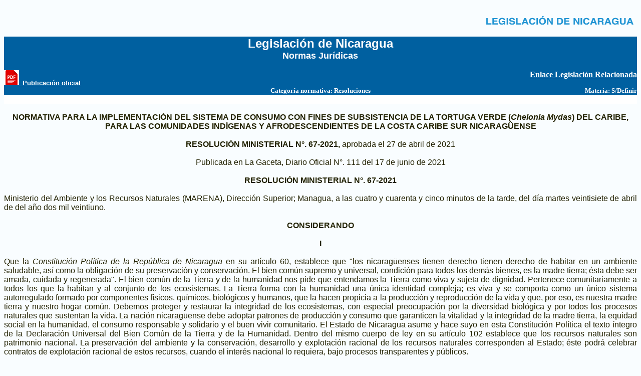

--- FILE ---
content_type: text/html; charset=ISO-8859-1
request_url: http://legislacion.asamblea.gob.ni/__062569d000710dd9.nsf/09cf45d6fc893868062572650059911e/d1a2c6f81c7a3c0a062586f8005b5c33
body_size: 9560
content:
<!DOCTYPE HTML PUBLIC "-//W3C//DTD HTML 4.01 Transitional//EN">
<html>
<head>
<title>Normativa para la Implementación del Sistema de Consumo con Fines de Subsistencia de la Tortuga Verde (Chelonia Mydas) del Caribe, para las Comunidades Indígenas y Afrodescendientes de la Costa Caribe Sur Nicaragüense.</title>
<script language="JavaScript" type="text/javascript">
<!-- 
document._domino_target = "_self";
function _doClick(v, o, t) {
  var returnValue = false;
  var url="/__062569d000710dd9.nsf/09cf45d6fc893868062572650059911e/d1a2c6f81c7a3c0a062586f8005b5c33?OpenDocument&Click=" + v;
  if (o.href != null) {
    o.href = url;
    returnValue = true;
  } else {
    if (t == null)
      t = document._domino_target;
    window.open(url, t);
  }
  return returnValue;
}
// -->
</script>
</head>
<body text="#000000" bgcolor="#F9FDFF" onclick="//confirm('Gracias por 	hacer click!!!') //Muestra Aceptar Cancelar//alert('Gracias por 	hacer click!!!'); //Muestra Aceptar" onload="varPub = window.document.forms[0].Publicado.valueif (varPub == &quot;No&quot;) {  window.open(&quot;https://www.asamblea.gob.ni/&quot;);}">

<form action=""><table width="100%">
  <tbody>
    <tr>
      <td class="left">
        
      </td>
      <td align="right">
        <a href="http://legislacion.asamblea.gob.ni/Normaweb.nsf/xpMainDIL.xsp"><img src="http://legislacion.asamblea.gob.ni/img/legisnic.PNG" style="width:302px;height:59px;"></a>
      </td>
    </tr>
  </tbody>
</table>
<table width="100%" border="0" cellspacing="0" cellpadding="0">
<tr valign="top"><td width="33%" bgcolor="#0060A0"><img width="1" height="1" src="/icons/ecblank.gif" border="0" alt=""></td><td width="33%" bgcolor="#0060A0"><div align="center"><b><font size="5" color="#FFFFFF" face="Arial">Legislación de Nicaragua</font></b><br>
<b><font size="4" color="#FFFFFF" face="Arial">Normas Jurídicas</font></b></div></td><td width="33%" bgcolor="#0060A0"><img width="1" height="1" src="/icons/ecblank.gif" border="0" alt=""></td></tr>

<tr valign="top"><td width="33%" bgcolor="#0060A0"><img width="1" height="1" src="/icons/ecblank.gif" border="0" alt=""></td><td width="33%" bgcolor="#0060A0"><font color="#0060A0" face="Arial">...</font></td><td width="33%" bgcolor="#0060A0"><img width="1" height="1" src="/icons/ecblank.gif" border="0" alt=""></td></tr>

<tr valign="top"><td width="33%" bgcolor="#0060A0"><img src="http://legislacion.asamblea.gob.ni/img/Img_PDF.JPG"><img src="/normaweb.nsf/Img_PDF.JPG?OpenImageResource" width="0" height="0"><a href="" onclick="return _doClick('062569D000710DD9.036abb82ad16c031062568a1005b2f3f/$Body/0.310C', this, null)"><b><font size="2" color="#FFFFFF" face="Arial">_Publicación oficial</font></b></a></td><td width="33%" bgcolor="#0060A0"><img width="1" height="1" src="/icons/ecblank.gif" border="0" alt=""></td><td width="33%" bgcolor="#0060A0"><p style="text-align:right"><a href="http://legislacion.asamblea.gob.ni/Normaweb.nsf/xpIndice.xsp?documentId=4DB8094CC32261DC062586F800660269&action=openDocument" style="color:white"><b>Enlace Legislación Relacionada <b/></a></p></td></tr>

<tr valign="top"><td width="33%" bgcolor="#0060A0"><img width="1" height="1" src="/icons/ecblank.gif" border="0" alt=""></td><td width="33%" bgcolor="#0060A0"><div align="center"><b><font size="2" color="#FFFFFF" face="Tahoma">Categoría normativa: </font></b><b><font size="2" color="#FFFFFF" face="Tahoma">Resoluciones</font></b></div></td><td width="33%" bgcolor="#0060A0"><div align="right"><b><font size="2" color="#FFFFFF" face="Tahoma">Materia:</font></b><font size="2" color="#FFFFFF" face="Tahoma"> </font><b><font size="2" color="#FFFFFF" face="Tahoma">S/Definir</font></b></div></td></tr>

<tr valign="top"><td width="33%" bgcolor="#FFFFFF"><img width="1" height="1" src="/icons/ecblank.gif" border="0" alt=""></td><td width="33%" bgcolor="#FFFFFF"><img width="1" height="1" src="/icons/ecblank.gif" border="0" alt=""></td><td width="33%" bgcolor="#FFFFFF"></br>
</td></tr>
</table>
</br><STYLE type="text/css">
<!--
.justifyText{text-align:justify;}
//-->
</STYLE>
<DIV CLASS="justifyText">
<div align="center"><b><font color="#212100" face="Arial">NORMATIVA PARA LA IMPLEMENTACIÓN DEL SISTEMA DE CONSUMO CON FINES DE SUBSISTENCIA DE LA TORTUGA VERDE (</font></b><b><i><font color="#212100" face="Arial">Chelonia Mydas</font></i></b><b><font color="#212100" face="Arial">) DEL CARIBE, PARA LAS COMUNIDADES INDÍGENAS Y AFRODESCENDIENTES DE LA COSTA CARIBE SUR NICARAGÜENSE</font></b><br>
<br>
<b><font color="#212100" face="Arial">RESOLUCIÓN MINISTERIAL N°. 67-2021, </font></b><font color="#212100" face="Arial">aprobada el 27 de abril de 2021</font><br>
<br>
<font color="#212100" face="Arial">Publicada en La Gaceta, Diario Oficial N°. 111 del 17 de junio de 2021</font><br>
<br>
<b><font color="#212100" face="Arial">RESOLUCIÓN MINISTERIAL N°. 67-2021</font></b></div><br>
<font color="#212100" face="Arial">Ministerio del Ambiente y los Recursos Naturales (MARENA), Dirección Superior; Managua, a las cuatro y cuarenta y cinco minutos de la tarde, del día martes veintisiete de abril de del año dos mil veintiuno.</font><div align="center"><br>
<b><font color="#212100" face="Arial">CONSIDERANDO</font></b><br>
<br>
<b><font color="#212100" face="Arial">I</font></b></div><br>
<font color="#212100" face="Arial">Que la </font><i><font color="#212100" face="Arial">Constitución Política de la República de Nicaragua</font></i><font color="#212100" face="Arial"> en su artículo 60, establece que &quot;los nicaragüenses tienen derecho tienen derecho de habitar en un ambiente saludable, así como la obligación de su preservación y conservación. El bien común supremo y universal, condición para todos los demás bienes, es la madre tierra; ésta debe ser amada, cuidada y regenerada&quot;. El bien común de la Tierra y de la humanidad nos pide que entendamos la Tierra como viva y sujeta de dignidad. Pertenece comunitariamente a todos los que la habitan y al conjunto de los ecosistemas. La Tierra forma con la humanidad una única identidad compleja; es viva y se comporta como un único sistema autorregulado formado por componentes físicos, químicos, biológicos y humanos, que la hacen propicia a la producción y reproducción de la vida y que, por eso, es nuestra madre tierra y nuestro hogar común. Debemos proteger y restaurar la integridad de los ecosistemas, con especial preocupación por la diversidad biológica y por todos los procesos naturales que sustentan la vida. La nación nicaragüense debe adoptar patrones de producción y consumo que garanticen la vitalidad y la integridad de la madre tierra, la equidad social en la humanidad, el consumo responsable y solidario y el buen vivir comunitario. El Estado de Nicaragua asume y hace suyo en esta Constitución Política el texto íntegro de la Declaración Universal del Bien Común de la Tierra y de la Humanidad. Dentro del mismo cuerpo de ley en su artículo 102 establece que los recursos naturales son patrimonio nacional. La preservación del ambiente y la conservación, desarrollo y explotación racional de los recursos naturales corresponden al Estado; éste podrá celebrar contratos de explotación racional de estos recursos, cuando el interés nacional lo requiera, bajo procesos transparentes y públicos.</font><div align="center"><br>
<b><font color="#212100" face="Arial">II</font></b></div><br>
<font color="#212100" face="Arial">Que el Ministerio del Ambiente y de los Recursos Naturales (MARENA), de conformidad a lo establecido en la Ley N°. 290. Ley de Organización, Competencia y Procedimientos del Poder Ejecutivo, con reformas incorporadas, artículo 28, inciso a y b, es la instancia del Estado que formula, propone y dirige las políticas nacionales del ambiente, las normas de</font><br>
<font color="#212100" face="Arial">calidad ambiental y supervisa su cumplimiento.</font><div align="center"><br>
<b><font color="#212100" face="Arial">III</font></b></div><br>
<font color="#212100" face="Arial">Que la Ley N°. 217, Ley General del Medio Ambiente y los Recursos Naturales con Reformas Incorporadas, establece en su artículo 4, numeral 3 y 8, que &quot;El criterio de prevención prevalecerá sobre cualquier otro en la gestión pública y privada del ambiente. Así mismo dicha ley dispone en su artículo 64; El Estado podrá otorgar derecho a aprovechar los recursos naturales por concesión, permisos, licencia y cuotas.</font><div align="center"><br>
<b><font color="#212100" face="Arial">IV</font></b></div><br>
<font color="#212100" face="Arial">Que el Decreto 20-2017 &quot;Sistema de Evaluación Ambiental de Permisos y Autorizaciones para el Uso Sostenible de los Recursos Naturales. Tiene por objeto establecer el Sistema de Evaluación Ambiental con las disposiciones administrativas que regulan los permisos, autorizaciones; constancias, avales, cartas de no objeción, que emite el MARENA para el Uso Sostenible de los Recursos Naturales de conformidad con el actual crecimiento económico, social del país.&quot;</font><div align="center"><br>
<b><font color="#212100" face="Arial">V</font></b></div><br>
<font color="#212100" face="Arial">Que el Decreto 01-2007; Reglamento de Áreas Protegidas de Nicaragua, dispone: Que el Ministerio del Ambiente y de los Recursos Naturales, es el ente rector, normativo, directivo y administrador de las áreas protegidas tendrá las siguientes competencias, elaborar los criterios, requisitos y procedimientos administrativos para la realización de actividades de uso, aprovechamiento de recursos naturales y generación de bienes y servicios en las Áreas Protegidas del SINAP.</font><div align="center"><br>
<b><font color="#212100" face="Arial">VI</font></b></div><br>
<font color="#212100" face="Arial">Que el Decreto Ejecutivo 09-2005; Reglamento de la Ley No. 489; Ley de Pesca y Acuicultura, en su artículo 106, dispone; en el caso de la pesca de tortuga marina en la Costa Caribe y aun cuando esta sea considerada como pesca de subsistencia en virtud de la Ley, deberán aplicarse cuando corresponda, las restricciones naturales derivadas de la necesidad de asegurar la sostenibilidad del recurso, en beneficio de la misma comunidad. </font><i><font color="#212100" face="Arial">Estas disposiciones serán establecidas por el MARENA en coordinación con las autoridades regionales a través de Resolución Ministerial.</font></i><div align="center"><br>
<b><font color="#212100" face="Arial">VII</font></b></div><br>
<font color="#212100" face="Arial">Que el Ministerio del Ambiente y los Recursos Naturales, actúa en completa armonía con lo dispuesto en la Ley No. 445, Ley del Régimen de Propiedad Comunal de los Pueblos Indígenas y Comunidades Étnicas de las Regiones Autónomas de la Costa Atlántica de Nicaragua y de los Ríos Bocay, Coco, Indio y Maíz, y de conformidad con la Ley No. 807: &quot;Ley de Conservación y Utilización Sostenible de la Diversidad Biológica&quot;, en su artículo 60, dispone: &quot;Los procedimientos de consulta y consentimiento respetarán las formas de organización tradicionales de los pueblos indígenas y afro descendientes y comunidades locales. La consulta en los territorios de los pueblos indígenas y afro descendientes, será previa, libre, informada y bajo el principio de buena fe&quot;.</font><div align="center"><br>
<b><font color="#212100" face="Arial">VIII</font></b></div><br>
<font color="#212100" face="Arial">Que los asuntos Regionales que el competen al Consejo Regional, máxima instancia de Gobierno en la Región Autónoma de la Costa Caribe Sur, se resuelven a través de Resoluciones y Ordenanzas de conformidad a la Constitución Política de la República de Nicaragua; la Ley No. 28 denominada Estatutos de Autonomía de las Regiones de la Costa Caribe de Nicaragua, El Decreto 3584 AN, Reglamento de la Ley No. 28 y el Reglamento Interno del Consejo Regional Autónomo de la Costa Caribe Sur, Resolución No. 148-30-10-98; mediante Resolución de Pleno de referencia No. 1316-25-03-2021, de la Quinta Sesión Ordinaria Correspondiente a la Décima quinta legislatura celebrada en el Municipio de Laguna de Perlas Región Autónoma de la Costa Caribe Sur, el día jueves veinticinco de marzo del año dos mil veintiuno, se aprobó la propuesta de Actualización del Sistema de Consumo con Fines de Subsistencia de la Tortuga Verde (</font><i><font color="#212100" face="Arial">Chelonia Mydas</font></i><font color="#212100" face="Arial">).</font><div align="center"><br>
<b><font color="#212100" face="Arial">IX</font></b></div><br>
<font color="#212100" face="Arial">Que de conformidad al artículo 13 de la Resolución Ministerial 007-99, de fecha veintisiete de abril del año mil novecientos noventa y nueve, establece; que las Vedas Nacionales serán revisadas, actualizadas y publicadas anualmente en la Gaceta, Diario Oficial de la República; considerando la riqueza de la biodiversidad y recursos naturales de la Región Autónoma de la Costa Caribe Sur, es necesario establecer cuotas de consumo de la especie de Tortuga Verde (</font><i><font color="#212100" face="Arial">Chelonia mydas</font></i><font color="#212100" face="Arial">) del Caribe, por la tradición ancestral de las comunidades; Sandy Bay Sirpi, La Barra, Walpa, Tasbapaunie, Kakahbila, Set Net Point, Pearl Lagoon, Haulover, Raitipura y Awas, se establecerá una cuota de consumo de subsistencia de esta especie por comunidad.</font><div align="center"><br>
<b><font color="#212100" face="Arial">POR TANTO</font></b></div><br>
<font color="#212100" face="Arial">En base a las consideraciones hechas, disposiciones legales señaladas &quot;Ley de Reforma Parcial a la Constitución Política de la República de Nicaragua&quot; en el artículo 60 y artículo 102; Ley No. 290, &quot;Ley de Organización, Competencia y Procedimientos del Poder Ejecutivo&quot;, Ley No. 217; Ley General del Medio Ambiente y los Recursos Naturales, con sus reformas incorporadas, Ley No. 807: &quot;Ley de Conservación y Utilización Sostenible de la Diversidad Biológica&quot;; Decreto 01-2007; Reglamento de Áreas Protegidas de Nicaragua; Decreto Ejecutivo 09-2005; Reglamento de la Ley No. 489; Ley de Pesca y Acuicultura; Decreto 20-2017 &quot;Sistema de Evaluación Ambiental de Permisos y Autorizaciones para el Uso Sostenible de los Recursos Naturales y Ley No. 445, Ley del Régimen de Propiedad Comunal de los Pueblos Indígenas y Comunidades Étnicas de las Regiones Autónomas de la Costa Atlántica de Nicaragua y al Acuerdo Presidencial No. 60-2019, del día dos de mayo del año dos mil diecinueve, publicado en La Gaceta Diario Oficial Número 83, del día seis de mayo del año dos mil diecinueve; La suscrita Ministra del Ambiente y los Recursos Naturales;</font><div align="center"><br>
<b><font color="#212100" face="Arial">RESUELVE</font></b></div><br>
<font color="#212100" face="Arial">Aprobar la Normativa para la Implementación del Sistema de Consumo con fines de Subsistencia de la Tortuga Verde (Chelonia mydas) del Caribe, para las Comunidades Indígenas y Afrodescendientes de la Costa Caribe Sur.</font><div align="center"><br>
<b><font color="#212100" face="Arial">CAPÍTULO I</font></b><br>
<b><font color="#212100" face="Arial">DISPOSICIONES GENERALES</font></b></div><br>
<b><font color="#212100" face="Arial">Artículo 1.- Definiciones:</font></b><br>
<br>
<b><font color="#212100" face="Arial">1.1 Veda:</font></b><font color="#212100" face="Arial"> Espacio de tiempo en que se prohíbe cazar, capturar o extraer del medio natural un individuo, parte, producto o derivado del mismo, con el objetivo de proteger la especie.</font><br>
<br>
<b><font color="#212100" face="Arial">1.2 Veda Indefinida: </font></b><font color="#212100" face="Arial">Se entenderá como Veda indefinida la prohibición total de caza, captura, uso y transporte de especímenes, partes, productos o derivados de especies silvestres durante un periodo de tiempo indeterminado.</font><br>
<br>
<b><font color="#212100" face="Arial">1.3 Veda Temporal:</font></b><font color="#212100" face="Arial"> Se entenderá como Veda Temporal la prohibición total de caza, captura, uso y transporte de especímenes, partes, productos o derivados de especies silvestres durante un periodo de tiempo determinado por las condiciones y características de su ciclo reproductivo.</font><br>
<br>
<b><font color="#212100" face="Arial">1.4 Consumo con fines de Subsistencia:</font></b><font color="#212100" face="Arial"> Circunstancia en la que los miembros de una comunidad utilizan el recurso (</font><i><font color="#212100" face="Arial">Tortuga verde, Chelonia mydas del Caribe</font></i><font color="#212100" face="Arial">), que ellos mismos obtienen para satisfacer sus propias necesidades básicas, en cumplimiento a las normativas establecidas por las autoridades competentes.</font><br>
<br>
<b><font color="#212100" face="Arial">1.5 Pesca de Subsistencia o de autoconsumo:</font></b><font color="#212100" face="Arial"> La realizada por pescadores sin fines comerciales, con propósitos de subsistencias o mejoras de la dieta familiar.</font><br>
<br>
<b><font color="#212100" face="Arial">Artículo 2.- Objeto: </font></b><font color="#212100" face="Arial">La presente Resolución tiene por objeto implementar la Normativa del Sistema de Consumo con fines de Subsistencia de Tortuga Verde (Chelonia mydas) del Caribe, para las Comunidades Indígenas y Afrodescendientes de la Costa Caribe Sur.</font><br>
<br>
<b><font color="#212100" face="Arial">Artículo 3.- Ámbito de Aplicación:</font></b><font color="#212100" face="Arial"> La presente Resolución Ministerial es de aplicación en la Región Autónoma de la Costa Caribe Sur (RACCS), en las comunidades de Sandy Bay Sirpi, La Barra, Walpa, Tasbapaunie, Kakahbila, Set Net Point, Pearl Lagoon, Haulover, Raitipura y Awas, que se dedican a la pesca de la Tortuga Verde (Chelonia mydas) como medio de subsistencia respetando las cantidades y requisitos establecidos en la presente resolución.</font><div align="center"><br>
<b><font color="#212100" face="Arial">CAPÍTULO II</font></b><br>
<b><font color="#212100" face="Arial">CUOTAS PARA CONSUMO DE SUBSISTENCIA</font></b></div><br>
<b><font color="#212100" face="Arial">Artículo 4:</font></b><font color="#212100" face="Arial"> Cuota para Consumo con fines de Subsistencia, de la especie Tortuga verde (</font><i><font color="#212100" face="Arial">Chelonia myda</font></i><i><font color="#212100" face="Arial">s</font></i><font color="#212100" face="Arial">), para las comunidades indígenas y afrodescendientes de la Costa Caribe Sur de Nicaragüense;</font><br>
<br>

<table border="1">
<tr valign="top"><td width="99" valign="middle"><div align="center"><b><font color="#212100" face="Arial">Comunidad</font></b></div></td><td width="167" valign="middle"><b><font color="#212100" face="Arial">Cuotas de tortugas asignadas periodo de pesca por 7 meses</font></b></td><td width="107" valign="middle"><div align="center"><b><font color="#212100" face="Arial">Territorio</font></b></div></td><td width="175" valign="middle"><div align="center"><b><font color="#212100" face="Arial">Municipio</font></b></div></td></tr>

<tr valign="top"><td width="99"><div align="center"><font color="#212100" face="Arial">Sandy Bay Sirpi</font></div></td><td width="167"><div align="center"><font color="#212100" face="Arial">300</font></div></td><td width="107"><div align="center"><font color="#212100" face="Arial">AWALTARA</font></div></td><td width="175"><div align="center"><font color="#212100" face="Arial">Desembocadura de Río Grande</font></div></td></tr>

<tr valign="top"><td width="99"><div align="center"><font color="#212100" face="Arial">La Barra</font></div></td><td width="167"><div align="center"><font color="#212100" face="Arial">300</font></div></td><td width="107"><div align="center"><font color="#212100" face="Arial">AWALTARA</font></div></td><td width="175"><div align="center"><font color="#212100" face="Arial">Desembocadura de Río Grande</font></div></td></tr>

<tr valign="top"><td width="99"><div align="center"><font color="#212100" face="Arial">Walpa</font></div></td><td width="167"><div align="center"><font color="#212100" face="Arial">105</font></div></td><td width="107"><div align="center"><font color="#212100" face="Arial">AWALTARA</font></div></td><td width="175"><div align="center"><font color="#212100" face="Arial">Desembocadura de Río Grande</font></div></td></tr>

<tr valign="top"><td width="99"><div align="center"><font color="#212100" face="Arial">Tasbapaunie</font></div></td><td width="167"><div align="center"><font color="#212100" face="Arial">600</font></div></td><td width="107"><div align="center"><font color="#212100" face="Arial">Tasbapaunie</font></div></td><td width="175"><div align="center"><font color="#212100" face="Arial">Laguna de perlas</font></div></td></tr>

<tr valign="top"><td width="99"><div align="center"><font color="#212100" face="Arial">Kakahbila</font></div></td><td width="167"><div align="center"><font color="#212100" face="Arial">250</font></div></td><td width="107"><div align="center"><font color="#212100" face="Arial">Laguna de perlas</font></div></td><td width="175"><div align="center"><font color="#212100" face="Arial">Laguna de perlas</font></div></td></tr>

<tr valign="top"><td width="99"><div align="center"><font color="#212100" face="Arial">Set Net Point</font></div></td><td width="167"><div align="center"><font color="#212100" face="Arial">145</font></div></td><td width="107"><div align="center"><font color="#212100" face="Arial">Laguna de perlas</font></div></td><td width="175"><div align="center"><font color="#212100" face="Arial">Laguna de perlas</font></div></td></tr>

<tr valign="top"><td width="99"><div align="center"><font color="#212100" face="Arial">Pearl Lagoon</font></div></td><td width="167"><div align="center"><font color="#212100" face="Arial">250</font></div></td><td width="107"><div align="center"><font color="#212100" face="Arial">Laguna de perlas</font></div></td><td width="175"><div align="center"><font color="#212100" face="Arial">Laguna de perlas</font></div></td></tr>

<tr valign="top"><td width="99"><div align="center"><font color="#212100" face="Arial">Haulover</font></div></td><td width="167"><div align="center"><font color="#212100" face="Arial">250</font></div></td><td width="107"><div align="center"><font color="#212100" face="Arial">Laguna de perlas</font></div></td><td width="175"><div align="center"><font color="#212100" face="Arial">Laguna de perlas</font></div></td></tr>

<tr valign="top"><td width="99"><div align="center"><font color="#212100" face="Arial">Raitipura</font></div></td><td width="167"><div align="center"><font color="#212100" face="Arial">60</font></div></td><td width="107"><div align="center"><font color="#212100" face="Arial">Laguna de perlas</font></div></td><td width="175"><div align="center"><font color="#212100" face="Arial">Laguna de perlas</font></div></td></tr>

<tr valign="top"><td width="99"><div align="center"><font color="#212100" face="Arial">Awas</font></div></td><td width="167"><div align="center"><font color="#212100" face="Arial">60</font></div></td><td width="107"><div align="center"><font color="#212100" face="Arial">Laguna de perlas</font></div></td><td width="175"><div align="center"><font color="#212100" face="Arial">Laguna de perlas</font></div></td></tr>

<tr valign="top"><td width="99"><div align="center"><b><font color="#212100" face="Arial">Total de tortugas</font></b></div></td><td width="167"><div align="center"><b><font color="#212100" face="Arial">2,320</font></b></div></td><td width="107"><img width="1" height="1" src="/icons/ecblank.gif" border="0" alt=""></td><td width="175"><img width="1" height="1" src="/icons/ecblank.gif" border="0" alt=""></td></tr>
</table>
<b><font color="#212100" face="Arial">Artículo 5.-</font></b><font color="#212100" face="Arial"> La administración de las cuotas, a los habitantes de las comunidades precitadas será asignada por los Gobiernos Comunales de Sandy Bay Sirpi, La Barra, Walpa, Tasbapaunie, Kakahbila, Set Net Point, Pearl Lagoon, Haulover, Raitipura y Awas. (Región Autónoma Costa Caribe Sur). Las cuotas se establecerán anualmente por medio de Resolución Ministerial motivada, de actualización del Sistema de Consumo con Fines de Subsistencia de la Tortuga Verde (</font><i><font color="#212100" face="Arial">Chelonia Mydas</font></i><font color="#212100" face="Arial">).</font><div align="center"><br>
<b><font color="#212100" face="Arial">CAPÍTULO III</font></b><br>
<b><font color="#212100" face="Arial">REQUISITOS Y DISPOSICIONES PARA EL CONSUMO DE SUBSISTENCIA</font></b></div><br>
<b><font color="#212100" face="Arial">Artículo 6.-</font></b><font color="#212100" face="Arial"> Requisitos y Disposiciones para el consumo con fines de Subsistencia de la Tortuga Verde (Chelonia mydas) del Caribe, para las Comunidades Indígenas y Afrodescendientes de la Costa Caribe Sur, 2021.</font><br>
<br>
<b><font color="#212100" face="Arial">Requisitos para el consumo de subisistencia:</font></b><br>
<br>
<b><font color="#212100" face="Arial">a)</font></b><font color="#212100" face="Arial"> Se permite solo el consumo con fines de subsistencia para las comunidades con cuotas asignadas.</font><br>
<br>
<b><font color="#212100" face="Arial">b)</font></b><font color="#212100" face="Arial"> Se permite capturar tortuga verde únicamente entre las tallas de 65 a 72 centímetros de plastrón.</font><br>
<br>
<b><font color="#212100" face="Arial">c)</font></b><font color="#212100" face="Arial"> El MARENA, emitirá certificación de la Resolución para la Normativa para consumo con fines de subsistencia de la especie de Tortuga Verde (</font><i><font color="#212100" face="Arial">Chelonia mydas</font></i><font color="#212100" face="Arial">), en la RACCS y el Gobierno Comunal emitirá las autorizaciones de acuerdo a la distribución de las cuotas descritas en el presente documento.</font><br>
<br>
<b><font color="#212100" face="Arial">d)</font></b><font color="#212100" face="Arial"> Para poder ejercer la actividad de pesca de la tortuga verde, el beneficiario deberá contar con un Permiso de Consumo con fines de subsistencia aprobado, firmado y sellado por la Junta Directiva del Gobierno Comunal correspondiente, que deberá contener:</font><br>
<br>
<font color="#212100" face="Arial">- El nombre del portador de la autorización</font><br>
<br>
<font color="#212100" face="Arial">- Cédula de identificación</font><br>
<br>
<font color="#212100" face="Arial">- La Comunidad y Territorio al que pertenece</font><br>
<br>
<font color="#212100" face="Arial">- la cantidad de tortuga a que tiene derecho a capturar</font><br>
<br>
<font color="#212100" face="Arial">- Periodo de vigencia</font><br>
<br>
<b><font color="#212100" face="Arial">e) </font></b><font color="#212100" face="Arial">Este documento regula la captura de tortuga verde con arte de pesca artesanal.</font><br>
<br>
<b><font color="#212100" face="Arial">f) </font></b><font color="#212100" face="Arial">La Fuerza Naval, la Policía Nacional u otra institución competente que ocupen o retengan el recurso o subproducto de la Tortuga Verde (Chelonia mydas), deberán coordinar la forma de disponer de dichos recursos y subproductos con Las autoridades comunales, MARENA, SERENA y la Unidad de Gestión Ambiental de las Alcaldías Municipales que correspondan, para realizar el debido trámite.</font><br>
<br>
<b><font color="#212100" face="Arial">g)</font></b><font color="#212100" face="Arial"> El MARENA es el encargado de aperturar los procesos administrativos por las infracciones cometidas.</font><br>
<br>
<b><font color="#212100" face="Arial">h) </font></b><font color="#212100" face="Arial">Si la captura se realiza en alta mar, la fuerza naval podrá liberar las tortugas, previo la obtención de información del infractor, cantidad de tortugas capturadas, sexos y tallas de las mismas, dicha información será entregada a la Delegación Territorial de MARENA y al GRACCS instancia del SERENA, para su Registro.</font><br>
<br>
<b><font color="#212100" face="Arial">Artículo 7.- VEDA:</font></b><font color="#212100" face="Arial"> La veda será de cinco meses, iniciando el uno de abril hasta el treinta y uno de agosto del presente año dos mil veintiuno.</font><br>
<br>
<font color="#212100" face="Arial">Los habitantes de las comunidades precitadas no podrán capturar tortuga verde, ni realizar esta actividad de pesca ni trasladar tortuga verde a ninguna comunidad o municipio durante el periodo de veda.</font><br>
<br>
<b><font color="#212100" face="Arial">Artículo 8.- DISPOSICIONES SOBRE LAS RESPONSABILIDADES DE LOS GOBIERNOS COMUNALES.</font></b><br>
<br>
<b><i><font color="#212100" face="Arial">1.-</font></i></b><font color="#212100" face="Arial"> Cada Gobierno Comunal, a través de sus autoridades vigentes, se encargará de llevar el control del consumo con fines de susbsistencia de la tortuga verde, en sus comunidades y según las cuotas establecidas; dicho control debe incluir: Criterios y mecanismos de selección de las personas naturales, Nombres y Apellidos, Cédula de identificación ciudadana, asignación de cuota por persona, así como ser nativo y residente permanente de la comunidad, no tener antecedentes de Comercio Ilegal de Productos y Subproductos de Tortugas Marinas. El Gobierno Comunal, siempre tendrá el acompañamiento del GRACCS Y MARENA.</font><br>
<br>
<b><i><font color="#212100" face="Arial">2.-</font></i></b><font color="#212100" face="Arial"> Deberán enviar información al MARENA y SERENA de las personas autorizadas de manera anual, en los últimos quince días del mes de Agosto. Dicho informe deberá contener: Nombres y apellidos, cuota asignada, comunidad, Número de cédula, No. de teléfono.</font><br>
<br>
<b><i><font color="#212100" face="Arial">3.-</font></i></b><font color="#212100" face="Arial"> Los permisos para la pesca de Tortuga verde (Chelonia mydas), para el consumo con fines de subsistencia, deberá ser emitido en los primeros quince días del mes de Septiembre, dicho permiso deberá ser un documento aprobado, firmado y sellado por la Junta Directiva del Gobierno Comunal correspondiente, en donde estipule la cantidad de tortugas, que tienen derecho a pescar.</font><br>
<br>
<b><i><font color="#212100" face="Arial">4.-</font></i></b><font color="#212100" face="Arial"> Para realizar el traslado de las Tortugas verdes (Chelonia mydas) dentro del </font><i><font color="#212100" face="Arial">área correspondiente al Ámbito de Aplicación,</font></i><font color="#212100" face="Arial"> se deberá contar con autorización firmada y sellada por parte del Gobierno Comunal respectivo, la que contendrá motivo del traslado, cantidad, las tallas y el destino de las tortugas verdes, se </font><i><font color="#212100" face="Arial">deberá llevar registro de la misma para luego ser informado</font></i><font color="#212100" face="Arial"> al Gobierno Regional de la Costa Caribe Sur, MARENA, Ejército de Nicaragua y Policía Nacional.</font><br>
<br>
<b><i><font color="#212100" face="Arial">5.-</font></i></b><font color="#212100" face="Arial"> Se deberá enviar fotocopias de los permisos emitidos a la SERENA, MARENA, Fuerza Naval (Ejército de Nicaragua), a más tardar en cinco (5) días calendario después de haberlos emitidos.</font><br>
<br>
<b><i><font color="#212100" face="Arial">6.-</font></i></b><font color="#212100" face="Arial"> Antes de iniciar el período de veda, deberán enviar el registro a MARENA y SERENA, con información por comunidad de la cantidad de especímenes autorizados y capturados con fines de consumo de subsistencia, el que deberá contener: Número de especímenes, talla y sexo.</font><br>
<br>
<b><font color="#212100" face="Arial">Artículo 9.- RESPONSABILIDADES Y ROLES DE LAS INSTITUCIONES EN EL CONTROL Y SEGUIMIENTO.</font></b><br>
<br>
<i><font color="#212100" face="Arial">a)</font></i><font color="#212100" face="Arial"> El Gobierno Regional Autónomo de la Costa Caribe Sur, apoyará técnicamente a los Gobiernos Comunales en el proceso de aprobación y aprovechamiento racional del recurso.</font><br>
<br>
<i><font color="#212100" face="Arial">b)</font></i><font color="#212100" face="Arial"> La SERENA, entregará fotocopia de los permisos que sean otorgados por cada comunidad en cada período (anual) a las instancias regionales correspondientes.</font><br>
<br>
<i><font color="#212100" face="Arial">c)</font></i><font color="#212100" face="Arial"> La Comisión Interinstitucional conformada por MARENA, Gobierno Regional Autónomo de la Costa Caribe Sur, Alcaldías, Distrito Naval de la Costa Caribe Sur (Ejército de Nicaragua) y la Policía Nacional, se encargarán de evaluar, monitorear y apoyar la implementación del Sistema de Autoconsumo para la Subsistencia de la tortuga verde.</font><br>
<br>
<i><font color="#212100" face="Arial">d)</font></i><font color="#212100" face="Arial"> La Comisión Interinstitucional, realizará un análisis de cumplimiento del Plan de Consumo de Subsistencia de cada comunidad autorizada.</font><div align="center"><br>
<b><font color="#212100" face="Arial">CAPÍTULO IV</font></b><br>
<b><font color="#212100" face="Arial">INCUMPLIMIENTO</font></b></div><br>
<b><font color="#212100" face="Arial">Artículo 10.-</font></b><font color="#212100" face="Arial"> El incumplimiento a la presente normativa se realizará de conformidad al proceso administrativo establecido en la ley No. 290, Ley de Organización, Competencia y Procedimientos del Poder Ejecutivo'', y sus Reformas; y Ley No. 217, Ley General del Medio Ambiente y los Recursos Naturales.</font><div align="center"><br>
<b><font color="#212100" face="Arial">CAPÍTULO V</font></b><br>
<b><font color="#212100" face="Arial">INFRACCIONES</font></b></div><br>
<b><font color="#212100" face="Arial">Artículo 11.-</font></b><font color="#212100" face="Arial"> Se considerarán infracciones a la presente normativa las siguientes;</font><br>
<br>
<i><font color="#212100" face="Arial">1.</font></i><font color="#212100" face="Arial"> Trasladar tortuga verde y/o remanentes fuera del ámbito de aplicación establecido (cualquier otro poblado, comarca, comunidad o municipio).</font><br>
<br>
<i><font color="#212100" face="Arial">2.</font></i><font color="#212100" face="Arial"> Trasegar en alta mar productos obtenidos mediante la pesca de tortuga verde.</font><br>
<br>
<i><font color="#212100" face="Arial">3.</font></i><font color="#212100" face="Arial"> Capturar una cantidad mayor a la establecida en la cuota que se le asignó.</font><br>
<br>
<i><font color="#212100" face="Arial">4.</font></i><font color="#212100" face="Arial"> Simular el aprovechamiento del recurso con fines distintos a lo autorizado.</font><br>
<br>
<i><font color="#212100" face="Arial">5.</font></i><font color="#212100" face="Arial"> Brindar información falsa sobre la actividad de pesca de tortuga verde a las autoridades competentes, incluyendo miembros de la Comisión Interinstitucional.</font><br>
<br>
<i><font color="#212100" face="Arial">6.</font></i><font color="#212100" face="Arial"> Extraer, recolectar, capturar, poseer, comercializar o transportar la tortuga verde en el período de veda.</font><br>
<br>
<i><font color="#212100" face="Arial">7.</font></i><font color="#212100" face="Arial"> Trasladar tortuga verde (Chelonia mydas) hacia la Región Autónoma Costa Caribe Norte y viceversa.</font><br>
<br>
<i><font color="#212100" face="Arial">8.</font></i><font color="#212100" face="Arial"> Capturar especies de tortuga verde (Chelonia mydas), fuera de talla según lo establecido.</font><br>
<br>
<i><font color="#212100" face="Arial">9.</font></i><font color="#212100" face="Arial"> Incumplir las disposiciones establecidas en el marco jurídico vigente.</font><br>
<br>
<i><font color="#212100" face="Arial">10.</font></i><font color="#212100" face="Arial"> Pescar otra especie de tortuga marina, como la carey (</font><i><font color="#212100" face="Arial">Eretmoche/ys imbricata</font></i><font color="#212100" face="Arial">), cabezona (</font><i><font color="#212100" face="Arial">Caretta caretta</font></i><font color="#212100" face="Arial">), o tora (baúla) (</font><i><font color="#212100" face="Arial">Dermochelys coriacea</font></i><font color="#212100" face="Arial">).</font><br>
<br>
<i><font color="#212100" face="Arial">11.</font></i><font color="#212100" face="Arial"> Realizar pesca de tortuga verde (Chelonia mydas), sin la debida autorización que lo acredite.</font><br>
<br>
<i><font color="#212100" face="Arial">12. </font></i><font color="#212100" face="Arial">No cumplir con las disposiciones establecidas en los Reglamentos Internos de cada comunidad autorizada por la pesca de la tortuga verde.</font><div align="center"><br>
<b><font color="#212100" face="Arial">CAPÍTULO VI</font></b><br>
<b><font color="#212100" face="Arial">SANCIONES</font></b></div><br>
<b><font color="#212100" face="Arial">Artículo 12.-</font></b><font color="#212100" face="Arial"> Las infracciones a la presente normativa serán sancionadas de conformidad con la ley No. 217; Ley General del Medio Ambiente y los Recursos Naturales de la siguiente forma;</font><br>
<br>
<b><font color="#212100" face="Arial">1.</font></b><font color="#212100" face="Arial"> El decomiso del producto.</font><br>
<br>
<b><font color="#212100" face="Arial">2.</font></b><font color="#212100" face="Arial"> Se retendrá el permiso por la autoridad competente cuando se compruebe que el portador realice otro tipo de acción con dicho documento.</font><br>
<br>
<b><font color="#212100" face="Arial">3. </font></b><font color="#212100" face="Arial">La reincidencia de una infracción leve, se considerará como una falta grave y se procederá a la suspensión temporal.</font><br>
<br>
<b><font color="#212100" face="Arial">4.</font></b><font color="#212100" face="Arial"> La reincidencia a una falta grave, se considera una falta muy grave y se sancionará con la suspensión definitiva del permiso.</font><div align="center"><br>
<b><font color="#212100" face="Arial">CAPÍTULO VII</font></b><br>
<b><font color="#212100" face="Arial">DISPOSICIONES FINALES</font></b></div><br>
<b><font color="#212100" face="Arial">Artículo 13.- VIGENCIA:</font></b><font color="#212100" face="Arial"> La presente Resolución Ministerial entra en vigencia a partir de su firma, sin perjuicio de su posterior publicación en la Gaceta Diario Oficial.</font><br>
<br>
<b><font color="#212100" face="Arial">Artículo 14.- ACTUALIZACIÓN:</font></b><font color="#212100" face="Arial"> De conformidad al artículo 13 de la Resolución Ministerial 007-99, de fecha veintisiete de abril del año mil novecientos noventa y nueve, la veda para la Tortuga verde (Chelonia mydas) será revisada, actualizada y publicadas anualmente en la Gaceta, Diario Oficial de la República. </font><b><font color="#212100" face="Arial">(f) Fanny Su maya Castillo Lara, </font></b><font color="#212100" face="Arial">Ministra - MARENA. </font>
</DIV>

<table width="100%" border="0" cellspacing="0" cellpadding="0">
<tr valign="top"><td width="100%" bgcolor="#B2B2B2"><div align="center"><b><font size="1" color="#000080" face="Arial">-</font></b></div></td></tr>
</table>
<BR><HR><div align="center"><b><font size="2" face="Courier New">Asamblea Nacional de la República de Nicaragua</font></b><br>
<b><font size="2" face="Courier New">Complejo Legislativo &quot;Carlos Núñez Téllez&quot;</font></b><br>
<b><font size="2" face="Courier New">Avenida Peatonal General Augusto C. Sandino</font></b><font size="2" face="Courier New"><br>
</font><b><font size="2" face="Courier New">    Edificio Gral. Benjamín Zeledón, 7mo. Piso</font></b><br>
<b><font size="2" face="Courier New">Teléfono Directo: 2276-8460. Ext.: 281<br>
Enviar sus comentarios a: <a href="mailto:dil@asamblea.gob.ni">Dirección de Información Legislativa</a></font></b></div>

</form>
</body>
</html>
